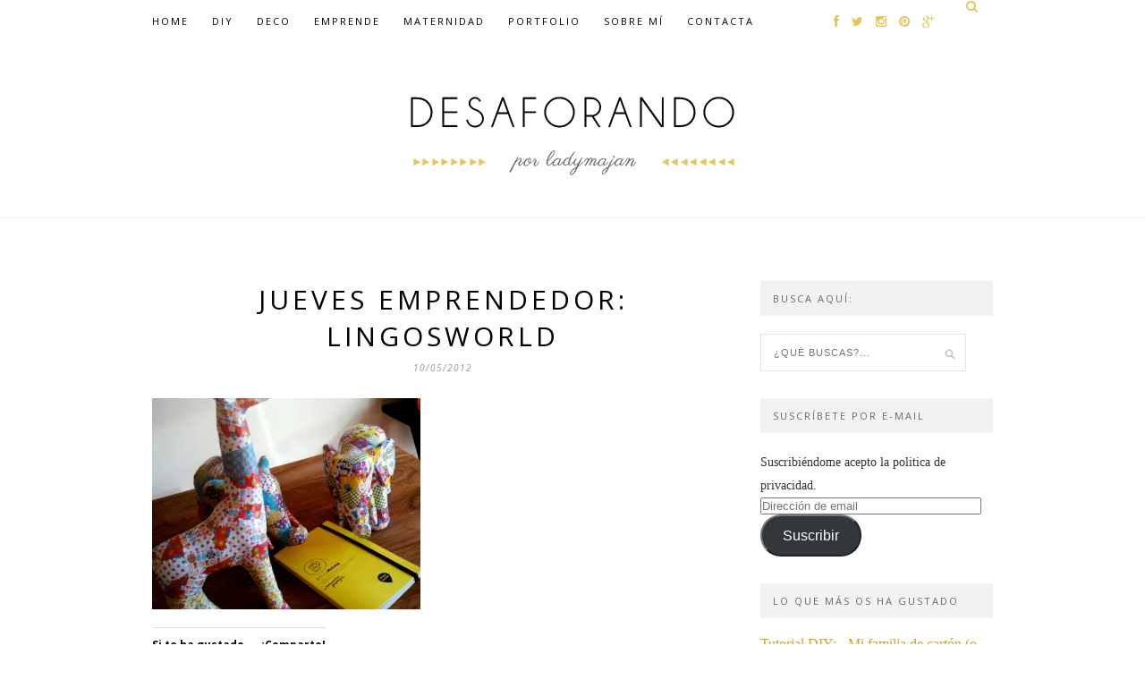

--- FILE ---
content_type: text/html; charset=UTF-8
request_url: https://desaforando.com/2012/05/jueves-emprendedor-lingosworld/jueves-emprendedor-lingosworld-2/
body_size: 16159
content:
<script>
        var _BCaq = _BCaq || [];
        _BCaq.push(['setAccount', 'M-Myl8UtgDvv']);
        _BCaq.push(['crumb']);

        (function () {
            var bca = document.createElement('script');
            bca.type = 'text/javascript';
            bca.async = true;
            bca.src = ('https:' == document.location.protocol ? 'https://' : 'http://') + "static.brandcrumb.com/bc.js";
            var s = document.getElementsByTagName('script')[0];
            s.parentNode.insertBefore(bca, s);
        })();
</script>

<!DOCTYPE html>
<html dir="ltr" lang="es" prefix="og: https://ogp.me/ns# fb: https://ogp.me/ns/fb# website: https://ogp.me/ns/website#">
<head >

	<meta charset="UTF-8">
	<meta http-equiv="X-UA-Compatible" content="IE=edge">
	<meta name="viewport" content="width=device-width, initial-scale=1">

	<title>Jueves emprendedor: Lingosworld | DesaforandoDesaforando</title>

	<link rel="profile" href="https://gmpg.org/xfn/11" />
	
	
	<link rel="alternate" type="application/rss+xml" title="Desaforando RSS Feed" href="https://desaforando.com/feed/" />
	<link rel="alternate" type="application/atom+xml" title="Desaforando Atom Feed" href="https://desaforando.com/feed/atom/" />
	<link rel="pingback" href="https://desaforando.com/xmlrpc.php" />

	

<meta name="wpsso-begin" content="wpsso meta tags and schema markup begin"/>
<!-- generator:1 --><meta name="generator" content="WPSSO Core 17.2.1/S"/>
<link rel="canonical" href="https://desaforando.com/2012/05/jueves-emprendedor-lingosworld/jueves-emprendedor-lingosworld-2/"/>
<link rel="shortlink" href="https://wp.me/a5Hz9Y-Bu"/>
<meta property="fb:app_id" content="966242223397117"/>
<meta property="og:type" content="website"/>
<meta property="og:url" content="https://desaforando.com/2012/05/jueves-emprendedor-lingosworld/jueves-emprendedor-lingosworld-2/"/>
<meta property="og:locale" content="es_ES"/>
<meta property="og:site_name" content="Desaforando"/>
<meta property="og:title" content="Jueves emprendedor: Lingosworld"/>
<meta property="og:description" content="Sin descripci&oacute;n."/>
<meta property="og:updated_time" content="2012-05-10T06:08:44+00:00"/>
<!-- og:image:1 --><meta property="og:image" content="https://i0.wp.com/desaforando.com/wp-content/uploads/2012/05/img_45751.jpg?resize=1200%2C628&ssl=1"/>
<!-- og:image:1 --><meta property="og:image:width" content="1200"/>
<!-- og:image:1 --><meta property="og:image:height" content="628"/>
<meta name="twitter:domain" content="desaforando.com"/>
<meta name="twitter:site" content="@ladymajan"/>
<meta name="twitter:title" content="Jueves emprendedor: Lingosworld"/>
<meta name="twitter:description" content="Sin descripci&oacute;n."/>
<meta name="twitter:creator" content="@ladymajan"/>
<meta name="twitter:card" content="summary_large_image"/>
<meta name="twitter:image" content="https://i0.wp.com/desaforando.com/wp-content/uploads/2012/05/img_45751.jpg?resize=1200%2C628&ssl=1&p=2324"/>
<meta name="description" content="Sin descripci&oacute;n."/>
<meta name="thumbnail" content="https://i0.wp.com/desaforando.com/wp-content/uploads/2012/05/img_45751.jpg?resize=1200%2C628&amp;ssl=1"/>
<meta name="robots" content="follow, index, max-snippet:-1, max-image-preview:large, max-video-preview:-1"/>
<meta name="wpsso-end" content="wpsso meta tags and schema markup end"/>
<meta name="wpsso-cached" content="no cache"/>
<meta name="wpsso-added" content="2026-01-08T08:09:39+00:00 in 0.012819 secs for desaforando.com"/>


		<!-- All in One SEO 4.5.0 - aioseo.com -->
		<meta name="robots" content="max-image-preview:large" />
		<link rel="canonical" href="https://desaforando.com/2012/05/jueves-emprendedor-lingosworld/jueves-emprendedor-lingosworld-2/" />
		<meta name="generator" content="All in One SEO (AIOSEO) 4.5.0" />
		<meta property="og:locale" content="es_ES" />
		<meta property="og:site_name" content="Desaforando | por ladymajan" />
		<meta property="og:type" content="article" />
		<meta property="og:title" content="Jueves emprendedor: Lingosworld | Desaforando" />
		<meta property="og:url" content="https://desaforando.com/2012/05/jueves-emprendedor-lingosworld/jueves-emprendedor-lingosworld-2/" />
		<meta property="article:published_time" content="2012-05-10T06:08:44+00:00" />
		<meta property="article:modified_time" content="2012-05-10T06:08:44+00:00" />
		<meta name="twitter:card" content="summary" />
		<meta name="twitter:title" content="Jueves emprendedor: Lingosworld | Desaforando" />
		<meta name="google" content="nositelinkssearchbox" />
		<!-- All in One SEO -->

<link rel='dns-prefetch' href='//secure.gravatar.com' />
<link rel='dns-prefetch' href='//platform-api.sharethis.com' />
<link rel='dns-prefetch' href='//stats.wp.com' />
<link rel='dns-prefetch' href='//netdna.bootstrapcdn.com' />
<link rel='dns-prefetch' href='//fonts.googleapis.com' />
<link rel='dns-prefetch' href='//m9m6e2w5.stackpathcdn.com' />
<link rel='dns-prefetch' href='//cdn.shareaholic.net' />
<link rel='dns-prefetch' href='//www.shareaholic.net' />
<link rel='dns-prefetch' href='//analytics.shareaholic.com' />
<link rel='dns-prefetch' href='//recs.shareaholic.com' />
<link rel='dns-prefetch' href='//partner.shareaholic.com' />
<link rel='dns-prefetch' href='//v0.wordpress.com' />
<link rel='dns-prefetch' href='//widgets.wp.com' />
<link rel='dns-prefetch' href='//s0.wp.com' />
<link rel='dns-prefetch' href='//0.gravatar.com' />
<link rel='dns-prefetch' href='//1.gravatar.com' />
<link rel='dns-prefetch' href='//2.gravatar.com' />
<link rel='dns-prefetch' href='//jetpack.wordpress.com' />
<link rel='dns-prefetch' href='//public-api.wordpress.com' />
<link rel='dns-prefetch' href='//i0.wp.com' />
<link rel="alternate" type="application/rss+xml" title="Desaforando &raquo; Feed" href="https://desaforando.com/feed/" />
<link rel="alternate" type="application/rss+xml" title="Desaforando &raquo; Feed de los comentarios" href="https://desaforando.com/comments/feed/" />
<link rel="alternate" type="application/rss+xml" title="Desaforando &raquo; Comentario Jueves emprendedor: Lingosworld del feed" href="https://desaforando.com/2012/05/jueves-emprendedor-lingosworld/jueves-emprendedor-lingosworld-2/feed/" />
<!-- Shareaholic - https://www.shareaholic.com -->
<link rel='preload' href='//cdn.shareaholic.net/assets/pub/shareaholic.js' as='script'/>
<script data-no-minify='1' data-cfasync='false'>
_SHR_SETTINGS = {"endpoints":{"local_recs_url":"https:\/\/desaforando.com\/wp-admin\/admin-ajax.php?action=shareaholic_permalink_related","ajax_url":"https:\/\/desaforando.com\/wp-admin\/admin-ajax.php","share_counts_url":"https:\/\/desaforando.com\/wp-admin\/admin-ajax.php?action=shareaholic_share_counts_api"},"site_id":"ba0e3fdff52e99e767196d128e771773","url_components":{"year":"2012","monthnum":"05","day":"10","hour":"08","minute":"08","second":"44","post_id":"2324","postname":"jueves-emprendedor-lingosworld-2","category":"desaforos"}};
</script>
<script data-no-minify='1' data-cfasync='false' src='//cdn.shareaholic.net/assets/pub/shareaholic.js' data-shr-siteid='ba0e3fdff52e99e767196d128e771773' async ></script>

<!-- Shareaholic Content Tags -->
<meta name='shareaholic:site_name' content='Desaforando' />
<meta name='shareaholic:language' content='es' />
<meta name='shareaholic:url' content='https://desaforando.com/2012/05/jueves-emprendedor-lingosworld/jueves-emprendedor-lingosworld-2/' />
<meta name='shareaholic:keywords' content='tag:elefante, tag:handmade, tag:hecho a mano, tag:inspiración, tag:jirafa, tag:lingos, tag:lingosworld, tag:mammaproof, cat:desaforos, cat:emprende, type:attachment' />
<meta name='shareaholic:article_published_time' content='2012-05-10T08:08:44+01:00' />
<meta name='shareaholic:article_modified_time' content='2012-05-10T08:08:44+01:00' />
<meta name='shareaholic:shareable_page' content='true' />
<meta name='shareaholic:article_visibility' content='private' />
<meta name='shareaholic:article_author_name' content='Israel' />
<meta name='shareaholic:site_id' content='ba0e3fdff52e99e767196d128e771773' />
<meta name='shareaholic:wp_version' content='9.7.9' />

<!-- Shareaholic Content Tags End -->
<script type="text/javascript">
/* <![CDATA[ */
window._wpemojiSettings = {"baseUrl":"https:\/\/s.w.org\/images\/core\/emoji\/14.0.0\/72x72\/","ext":".png","svgUrl":"https:\/\/s.w.org\/images\/core\/emoji\/14.0.0\/svg\/","svgExt":".svg","source":{"concatemoji":"https:\/\/desaforando.com\/wp-includes\/js\/wp-emoji-release.min.js?ver=0613eb8bd67fabad33d7033fcd7224d7"}};
/*! This file is auto-generated */
!function(i,n){var o,s,e;function c(e){try{var t={supportTests:e,timestamp:(new Date).valueOf()};sessionStorage.setItem(o,JSON.stringify(t))}catch(e){}}function p(e,t,n){e.clearRect(0,0,e.canvas.width,e.canvas.height),e.fillText(t,0,0);var t=new Uint32Array(e.getImageData(0,0,e.canvas.width,e.canvas.height).data),r=(e.clearRect(0,0,e.canvas.width,e.canvas.height),e.fillText(n,0,0),new Uint32Array(e.getImageData(0,0,e.canvas.width,e.canvas.height).data));return t.every(function(e,t){return e===r[t]})}function u(e,t,n){switch(t){case"flag":return n(e,"\ud83c\udff3\ufe0f\u200d\u26a7\ufe0f","\ud83c\udff3\ufe0f\u200b\u26a7\ufe0f")?!1:!n(e,"\ud83c\uddfa\ud83c\uddf3","\ud83c\uddfa\u200b\ud83c\uddf3")&&!n(e,"\ud83c\udff4\udb40\udc67\udb40\udc62\udb40\udc65\udb40\udc6e\udb40\udc67\udb40\udc7f","\ud83c\udff4\u200b\udb40\udc67\u200b\udb40\udc62\u200b\udb40\udc65\u200b\udb40\udc6e\u200b\udb40\udc67\u200b\udb40\udc7f");case"emoji":return!n(e,"\ud83e\udef1\ud83c\udffb\u200d\ud83e\udef2\ud83c\udfff","\ud83e\udef1\ud83c\udffb\u200b\ud83e\udef2\ud83c\udfff")}return!1}function f(e,t,n){var r="undefined"!=typeof WorkerGlobalScope&&self instanceof WorkerGlobalScope?new OffscreenCanvas(300,150):i.createElement("canvas"),a=r.getContext("2d",{willReadFrequently:!0}),o=(a.textBaseline="top",a.font="600 32px Arial",{});return e.forEach(function(e){o[e]=t(a,e,n)}),o}function t(e){var t=i.createElement("script");t.src=e,t.defer=!0,i.head.appendChild(t)}"undefined"!=typeof Promise&&(o="wpEmojiSettingsSupports",s=["flag","emoji"],n.supports={everything:!0,everythingExceptFlag:!0},e=new Promise(function(e){i.addEventListener("DOMContentLoaded",e,{once:!0})}),new Promise(function(t){var n=function(){try{var e=JSON.parse(sessionStorage.getItem(o));if("object"==typeof e&&"number"==typeof e.timestamp&&(new Date).valueOf()<e.timestamp+604800&&"object"==typeof e.supportTests)return e.supportTests}catch(e){}return null}();if(!n){if("undefined"!=typeof Worker&&"undefined"!=typeof OffscreenCanvas&&"undefined"!=typeof URL&&URL.createObjectURL&&"undefined"!=typeof Blob)try{var e="postMessage("+f.toString()+"("+[JSON.stringify(s),u.toString(),p.toString()].join(",")+"));",r=new Blob([e],{type:"text/javascript"}),a=new Worker(URL.createObjectURL(r),{name:"wpTestEmojiSupports"});return void(a.onmessage=function(e){c(n=e.data),a.terminate(),t(n)})}catch(e){}c(n=f(s,u,p))}t(n)}).then(function(e){for(var t in e)n.supports[t]=e[t],n.supports.everything=n.supports.everything&&n.supports[t],"flag"!==t&&(n.supports.everythingExceptFlag=n.supports.everythingExceptFlag&&n.supports[t]);n.supports.everythingExceptFlag=n.supports.everythingExceptFlag&&!n.supports.flag,n.DOMReady=!1,n.readyCallback=function(){n.DOMReady=!0}}).then(function(){return e}).then(function(){var e;n.supports.everything||(n.readyCallback(),(e=n.source||{}).concatemoji?t(e.concatemoji):e.wpemoji&&e.twemoji&&(t(e.twemoji),t(e.wpemoji)))}))}((window,document),window._wpemojiSettings);
/* ]]> */
</script>
<link rel='stylesheet' id='twb-open-sans-css' href='https://fonts.googleapis.com/css?family=Open+Sans%3A300%2C400%2C500%2C600%2C700%2C800&#038;display=swap&#038;ver=6.4.7' type='text/css' media='all' />
<link rel='stylesheet' id='twb-global-css' href='https://desaforando.com/wp-content/plugins/wd-instagram-feed/booster/assets/css/global.css?ver=1.0.0' type='text/css' media='all' />
<style id='wp-emoji-styles-inline-css' type='text/css'>

	img.wp-smiley, img.emoji {
		display: inline !important;
		border: none !important;
		box-shadow: none !important;
		height: 1em !important;
		width: 1em !important;
		margin: 0 0.07em !important;
		vertical-align: -0.1em !important;
		background: none !important;
		padding: 0 !important;
	}
</style>
<link rel='stylesheet' id='wp-block-library-css' href='https://desaforando.com/wp-includes/css/dist/block-library/style.min.css?ver=0613eb8bd67fabad33d7033fcd7224d7' type='text/css' media='all' />
<style id='wp-block-library-inline-css' type='text/css'>
.has-text-align-justify{text-align:justify;}
</style>
<link rel='stylesheet' id='mediaelement-css' href='https://desaforando.com/wp-includes/js/mediaelement/mediaelementplayer-legacy.min.css?ver=4.2.17' type='text/css' media='all' />
<link rel='stylesheet' id='wp-mediaelement-css' href='https://desaforando.com/wp-includes/js/mediaelement/wp-mediaelement.min.css?ver=0613eb8bd67fabad33d7033fcd7224d7' type='text/css' media='all' />
<style id='classic-theme-styles-inline-css' type='text/css'>
/*! This file is auto-generated */
.wp-block-button__link{color:#fff;background-color:#32373c;border-radius:9999px;box-shadow:none;text-decoration:none;padding:calc(.667em + 2px) calc(1.333em + 2px);font-size:1.125em}.wp-block-file__button{background:#32373c;color:#fff;text-decoration:none}
</style>
<style id='global-styles-inline-css' type='text/css'>
body{--wp--preset--color--black: #000000;--wp--preset--color--cyan-bluish-gray: #abb8c3;--wp--preset--color--white: #ffffff;--wp--preset--color--pale-pink: #f78da7;--wp--preset--color--vivid-red: #cf2e2e;--wp--preset--color--luminous-vivid-orange: #ff6900;--wp--preset--color--luminous-vivid-amber: #fcb900;--wp--preset--color--light-green-cyan: #7bdcb5;--wp--preset--color--vivid-green-cyan: #00d084;--wp--preset--color--pale-cyan-blue: #8ed1fc;--wp--preset--color--vivid-cyan-blue: #0693e3;--wp--preset--color--vivid-purple: #9b51e0;--wp--preset--gradient--vivid-cyan-blue-to-vivid-purple: linear-gradient(135deg,rgba(6,147,227,1) 0%,rgb(155,81,224) 100%);--wp--preset--gradient--light-green-cyan-to-vivid-green-cyan: linear-gradient(135deg,rgb(122,220,180) 0%,rgb(0,208,130) 100%);--wp--preset--gradient--luminous-vivid-amber-to-luminous-vivid-orange: linear-gradient(135deg,rgba(252,185,0,1) 0%,rgba(255,105,0,1) 100%);--wp--preset--gradient--luminous-vivid-orange-to-vivid-red: linear-gradient(135deg,rgba(255,105,0,1) 0%,rgb(207,46,46) 100%);--wp--preset--gradient--very-light-gray-to-cyan-bluish-gray: linear-gradient(135deg,rgb(238,238,238) 0%,rgb(169,184,195) 100%);--wp--preset--gradient--cool-to-warm-spectrum: linear-gradient(135deg,rgb(74,234,220) 0%,rgb(151,120,209) 20%,rgb(207,42,186) 40%,rgb(238,44,130) 60%,rgb(251,105,98) 80%,rgb(254,248,76) 100%);--wp--preset--gradient--blush-light-purple: linear-gradient(135deg,rgb(255,206,236) 0%,rgb(152,150,240) 100%);--wp--preset--gradient--blush-bordeaux: linear-gradient(135deg,rgb(254,205,165) 0%,rgb(254,45,45) 50%,rgb(107,0,62) 100%);--wp--preset--gradient--luminous-dusk: linear-gradient(135deg,rgb(255,203,112) 0%,rgb(199,81,192) 50%,rgb(65,88,208) 100%);--wp--preset--gradient--pale-ocean: linear-gradient(135deg,rgb(255,245,203) 0%,rgb(182,227,212) 50%,rgb(51,167,181) 100%);--wp--preset--gradient--electric-grass: linear-gradient(135deg,rgb(202,248,128) 0%,rgb(113,206,126) 100%);--wp--preset--gradient--midnight: linear-gradient(135deg,rgb(2,3,129) 0%,rgb(40,116,252) 100%);--wp--preset--font-size--small: 13px;--wp--preset--font-size--medium: 20px;--wp--preset--font-size--large: 36px;--wp--preset--font-size--x-large: 42px;--wp--preset--spacing--20: 0.44rem;--wp--preset--spacing--30: 0.67rem;--wp--preset--spacing--40: 1rem;--wp--preset--spacing--50: 1.5rem;--wp--preset--spacing--60: 2.25rem;--wp--preset--spacing--70: 3.38rem;--wp--preset--spacing--80: 5.06rem;--wp--preset--shadow--natural: 6px 6px 9px rgba(0, 0, 0, 0.2);--wp--preset--shadow--deep: 12px 12px 50px rgba(0, 0, 0, 0.4);--wp--preset--shadow--sharp: 6px 6px 0px rgba(0, 0, 0, 0.2);--wp--preset--shadow--outlined: 6px 6px 0px -3px rgba(255, 255, 255, 1), 6px 6px rgba(0, 0, 0, 1);--wp--preset--shadow--crisp: 6px 6px 0px rgba(0, 0, 0, 1);}:where(.is-layout-flex){gap: 0.5em;}:where(.is-layout-grid){gap: 0.5em;}body .is-layout-flow > .alignleft{float: left;margin-inline-start: 0;margin-inline-end: 2em;}body .is-layout-flow > .alignright{float: right;margin-inline-start: 2em;margin-inline-end: 0;}body .is-layout-flow > .aligncenter{margin-left: auto !important;margin-right: auto !important;}body .is-layout-constrained > .alignleft{float: left;margin-inline-start: 0;margin-inline-end: 2em;}body .is-layout-constrained > .alignright{float: right;margin-inline-start: 2em;margin-inline-end: 0;}body .is-layout-constrained > .aligncenter{margin-left: auto !important;margin-right: auto !important;}body .is-layout-constrained > :where(:not(.alignleft):not(.alignright):not(.alignfull)){max-width: var(--wp--style--global--content-size);margin-left: auto !important;margin-right: auto !important;}body .is-layout-constrained > .alignwide{max-width: var(--wp--style--global--wide-size);}body .is-layout-flex{display: flex;}body .is-layout-flex{flex-wrap: wrap;align-items: center;}body .is-layout-flex > *{margin: 0;}body .is-layout-grid{display: grid;}body .is-layout-grid > *{margin: 0;}:where(.wp-block-columns.is-layout-flex){gap: 2em;}:where(.wp-block-columns.is-layout-grid){gap: 2em;}:where(.wp-block-post-template.is-layout-flex){gap: 1.25em;}:where(.wp-block-post-template.is-layout-grid){gap: 1.25em;}.has-black-color{color: var(--wp--preset--color--black) !important;}.has-cyan-bluish-gray-color{color: var(--wp--preset--color--cyan-bluish-gray) !important;}.has-white-color{color: var(--wp--preset--color--white) !important;}.has-pale-pink-color{color: var(--wp--preset--color--pale-pink) !important;}.has-vivid-red-color{color: var(--wp--preset--color--vivid-red) !important;}.has-luminous-vivid-orange-color{color: var(--wp--preset--color--luminous-vivid-orange) !important;}.has-luminous-vivid-amber-color{color: var(--wp--preset--color--luminous-vivid-amber) !important;}.has-light-green-cyan-color{color: var(--wp--preset--color--light-green-cyan) !important;}.has-vivid-green-cyan-color{color: var(--wp--preset--color--vivid-green-cyan) !important;}.has-pale-cyan-blue-color{color: var(--wp--preset--color--pale-cyan-blue) !important;}.has-vivid-cyan-blue-color{color: var(--wp--preset--color--vivid-cyan-blue) !important;}.has-vivid-purple-color{color: var(--wp--preset--color--vivid-purple) !important;}.has-black-background-color{background-color: var(--wp--preset--color--black) !important;}.has-cyan-bluish-gray-background-color{background-color: var(--wp--preset--color--cyan-bluish-gray) !important;}.has-white-background-color{background-color: var(--wp--preset--color--white) !important;}.has-pale-pink-background-color{background-color: var(--wp--preset--color--pale-pink) !important;}.has-vivid-red-background-color{background-color: var(--wp--preset--color--vivid-red) !important;}.has-luminous-vivid-orange-background-color{background-color: var(--wp--preset--color--luminous-vivid-orange) !important;}.has-luminous-vivid-amber-background-color{background-color: var(--wp--preset--color--luminous-vivid-amber) !important;}.has-light-green-cyan-background-color{background-color: var(--wp--preset--color--light-green-cyan) !important;}.has-vivid-green-cyan-background-color{background-color: var(--wp--preset--color--vivid-green-cyan) !important;}.has-pale-cyan-blue-background-color{background-color: var(--wp--preset--color--pale-cyan-blue) !important;}.has-vivid-cyan-blue-background-color{background-color: var(--wp--preset--color--vivid-cyan-blue) !important;}.has-vivid-purple-background-color{background-color: var(--wp--preset--color--vivid-purple) !important;}.has-black-border-color{border-color: var(--wp--preset--color--black) !important;}.has-cyan-bluish-gray-border-color{border-color: var(--wp--preset--color--cyan-bluish-gray) !important;}.has-white-border-color{border-color: var(--wp--preset--color--white) !important;}.has-pale-pink-border-color{border-color: var(--wp--preset--color--pale-pink) !important;}.has-vivid-red-border-color{border-color: var(--wp--preset--color--vivid-red) !important;}.has-luminous-vivid-orange-border-color{border-color: var(--wp--preset--color--luminous-vivid-orange) !important;}.has-luminous-vivid-amber-border-color{border-color: var(--wp--preset--color--luminous-vivid-amber) !important;}.has-light-green-cyan-border-color{border-color: var(--wp--preset--color--light-green-cyan) !important;}.has-vivid-green-cyan-border-color{border-color: var(--wp--preset--color--vivid-green-cyan) !important;}.has-pale-cyan-blue-border-color{border-color: var(--wp--preset--color--pale-cyan-blue) !important;}.has-vivid-cyan-blue-border-color{border-color: var(--wp--preset--color--vivid-cyan-blue) !important;}.has-vivid-purple-border-color{border-color: var(--wp--preset--color--vivid-purple) !important;}.has-vivid-cyan-blue-to-vivid-purple-gradient-background{background: var(--wp--preset--gradient--vivid-cyan-blue-to-vivid-purple) !important;}.has-light-green-cyan-to-vivid-green-cyan-gradient-background{background: var(--wp--preset--gradient--light-green-cyan-to-vivid-green-cyan) !important;}.has-luminous-vivid-amber-to-luminous-vivid-orange-gradient-background{background: var(--wp--preset--gradient--luminous-vivid-amber-to-luminous-vivid-orange) !important;}.has-luminous-vivid-orange-to-vivid-red-gradient-background{background: var(--wp--preset--gradient--luminous-vivid-orange-to-vivid-red) !important;}.has-very-light-gray-to-cyan-bluish-gray-gradient-background{background: var(--wp--preset--gradient--very-light-gray-to-cyan-bluish-gray) !important;}.has-cool-to-warm-spectrum-gradient-background{background: var(--wp--preset--gradient--cool-to-warm-spectrum) !important;}.has-blush-light-purple-gradient-background{background: var(--wp--preset--gradient--blush-light-purple) !important;}.has-blush-bordeaux-gradient-background{background: var(--wp--preset--gradient--blush-bordeaux) !important;}.has-luminous-dusk-gradient-background{background: var(--wp--preset--gradient--luminous-dusk) !important;}.has-pale-ocean-gradient-background{background: var(--wp--preset--gradient--pale-ocean) !important;}.has-electric-grass-gradient-background{background: var(--wp--preset--gradient--electric-grass) !important;}.has-midnight-gradient-background{background: var(--wp--preset--gradient--midnight) !important;}.has-small-font-size{font-size: var(--wp--preset--font-size--small) !important;}.has-medium-font-size{font-size: var(--wp--preset--font-size--medium) !important;}.has-large-font-size{font-size: var(--wp--preset--font-size--large) !important;}.has-x-large-font-size{font-size: var(--wp--preset--font-size--x-large) !important;}
.wp-block-navigation a:where(:not(.wp-element-button)){color: inherit;}
:where(.wp-block-post-template.is-layout-flex){gap: 1.25em;}:where(.wp-block-post-template.is-layout-grid){gap: 1.25em;}
:where(.wp-block-columns.is-layout-flex){gap: 2em;}:where(.wp-block-columns.is-layout-grid){gap: 2em;}
.wp-block-pullquote{font-size: 1.5em;line-height: 1.6;}
</style>
<link rel='stylesheet' id='contact-form-7-css' href='https://desaforando.com/wp-content/plugins/contact-form-7/includes/css/styles.css?ver=5.8.3' type='text/css' media='all' />
<link rel='stylesheet' id='mc4wp-form-basic-css' href='https://desaforando.com/wp-content/plugins/mailchimp-for-wp/assets/css/form-basic.css?ver=4.9.10' type='text/css' media='all' />
<link rel='stylesheet' id='sp_style-css' href='https://desaforando.com/wp-content/themes/hemlock/style.css?ver=0613eb8bd67fabad33d7033fcd7224d7' type='text/css' media='all' />
<link rel='stylesheet' id='sp_responsive-css' href='https://desaforando.com/wp-content/themes/hemlock/css/responsive.css?ver=0613eb8bd67fabad33d7033fcd7224d7' type='text/css' media='all' />
<link rel='stylesheet' id='bxslider-css-css' href='https://desaforando.com/wp-content/themes/hemlock/css/jquery.bxslider.css?ver=0613eb8bd67fabad33d7033fcd7224d7' type='text/css' media='all' />
<link rel='stylesheet' id='slicknav-css-css' href='https://desaforando.com/wp-content/themes/hemlock/css/slicknav.css?ver=0613eb8bd67fabad33d7033fcd7224d7' type='text/css' media='all' />
<link rel='stylesheet' id='owl-css-css' href='https://desaforando.com/wp-content/themes/hemlock/css/owl.carousel.css?ver=0613eb8bd67fabad33d7033fcd7224d7' type='text/css' media='all' />
<link rel='stylesheet' id='owl-theme-css-css' href='https://desaforando.com/wp-content/themes/hemlock/css/owl.theme.css?ver=0613eb8bd67fabad33d7033fcd7224d7' type='text/css' media='all' />
<link rel='stylesheet' id='font-awesome-css' href='//netdna.bootstrapcdn.com/font-awesome/4.0.1/css/font-awesome.css?ver=0613eb8bd67fabad33d7033fcd7224d7' type='text/css' media='all' />
<link rel='stylesheet' id='default_headings_font-css' href='https://fonts.googleapis.com/css?family=Open+Sans%3A300italic%2C400italic%2C700italic%2C400%2C700%2C300&#038;subset=latin%2Ccyrillic-ext&#038;ver=6.4.7' type='text/css' media='all' />
<link rel='stylesheet' id='default_body_font-css' href='https://fonts.googleapis.com/css?family=Crimson+Text%3A400%2C700%2C400italic%2C700italic&#038;ver=6.4.7' type='text/css' media='all' />
<link rel='stylesheet' id='newsletter-css' href='https://desaforando.com/wp-content/plugins/newsletter/style.css?ver=8.0.4' type='text/css' media='all' />
<link rel='stylesheet' id='social-logos-css' href='https://desaforando.com/wp-content/plugins/jetpack/_inc/social-logos/social-logos.min.css?ver=12.8.2' type='text/css' media='all' />
<link rel='stylesheet' id='jetpack_css-css' href='https://desaforando.com/wp-content/plugins/jetpack/css/jetpack.css?ver=12.8.2' type='text/css' media='all' />
<script type="text/javascript" src="https://desaforando.com/wp-includes/js/jquery/jquery.min.js?ver=3.7.1" id="jquery-core-js"></script>
<script type="text/javascript" src="https://desaforando.com/wp-includes/js/jquery/jquery-migrate.min.js?ver=3.4.1" id="jquery-migrate-js"></script>
<script type="text/javascript" src="https://desaforando.com/wp-content/plugins/wd-instagram-feed/booster/assets/js/circle-progress.js?ver=1.2.2" id="twb-circle-js"></script>
<script type="text/javascript" id="twb-global-js-extra">
/* <![CDATA[ */
var twb = {"nonce":"272c34733e","ajax_url":"https:\/\/desaforando.com\/wp-admin\/admin-ajax.php","plugin_url":"https:\/\/desaforando.com\/wp-content\/plugins\/wd-instagram-feed\/booster","href":"https:\/\/desaforando.com\/wp-admin\/admin.php?page=twb_instagram-feed"};
var twb = {"nonce":"272c34733e","ajax_url":"https:\/\/desaforando.com\/wp-admin\/admin-ajax.php","plugin_url":"https:\/\/desaforando.com\/wp-content\/plugins\/wd-instagram-feed\/booster","href":"https:\/\/desaforando.com\/wp-admin\/admin.php?page=twb_instagram-feed"};
/* ]]> */
</script>
<script type="text/javascript" src="https://desaforando.com/wp-content/plugins/wd-instagram-feed/booster/assets/js/global.js?ver=1.0.0" id="twb-global-js"></script>
<script type="text/javascript" id="wp-statistics-tracker-js-extra">
/* <![CDATA[ */
var WP_Statistics_Tracker_Object = {"hitRequestUrl":"https:\/\/desaforando.com\/wp-json\/wp-statistics\/v2\/hit?wp_statistics_hit_rest=yes&track_all=1&current_page_type=post_type_attachment&current_page_id=2324&search_query&page_uri=LzIwMTIvMDUvanVldmVzLWVtcHJlbmRlZG9yLWxpbmdvc3dvcmxkL2p1ZXZlcy1lbXByZW5kZWRvci1saW5nb3N3b3JsZC0yLw=","keepOnlineRequestUrl":"https:\/\/desaforando.com\/wp-json\/wp-statistics\/v2\/online?wp_statistics_hit_rest=yes&track_all=1&current_page_type=post_type_attachment&current_page_id=2324&search_query&page_uri=LzIwMTIvMDUvanVldmVzLWVtcHJlbmRlZG9yLWxpbmdvc3dvcmxkL2p1ZXZlcy1lbXByZW5kZWRvci1saW5nb3N3b3JsZC0yLw=","option":{"dntEnabled":false,"cacheCompatibility":false}};
/* ]]> */
</script>
<script type="text/javascript" src="https://desaforando.com/wp-content/plugins/wp-statistics/assets/js/tracker.js?ver=0613eb8bd67fabad33d7033fcd7224d7" id="wp-statistics-tracker-js"></script>
<script type="text/javascript" src="//platform-api.sharethis.com/js/sharethis.js#source=googleanalytics-wordpress#product=ga&amp;property=5f7f217ba26cec00126137e7" id="googleanalytics-platform-sharethis-js"></script>
<link rel="https://api.w.org/" href="https://desaforando.com/wp-json/" /><link rel="alternate" type="application/json" href="https://desaforando.com/wp-json/wp/v2/media/2324" /><link rel="EditURI" type="application/rsd+xml" title="RSD" href="https://desaforando.com/xmlrpc.php?rsd" />
<link rel="alternate" type="application/json+oembed" href="https://desaforando.com/wp-json/oembed/1.0/embed?url=https%3A%2F%2Fdesaforando.com%2F2012%2F05%2Fjueves-emprendedor-lingosworld%2Fjueves-emprendedor-lingosworld-2%2F" />
<link rel="alternate" type="text/xml+oembed" href="https://desaforando.com/wp-json/oembed/1.0/embed?url=https%3A%2F%2Fdesaforando.com%2F2012%2F05%2Fjueves-emprendedor-lingosworld%2Fjueves-emprendedor-lingosworld-2%2F&#038;format=xml" />


<script async src="https://securepubads.g.doubleclick.net/tag/js/gpt.js"></script>
<script>
  window.googletag = window.googletag || {cmd: []};
  googletag.cmd.push(function() {
    googletag.defineSlot('/93719018/B02428_300x250', [300, 250], 'div-gpt-ad-1604061051551-0').addService(googletag.pubads());
    googletag.defineSlot('/93719018/B02428_300x600', [300, 600], 'div-gpt-ad-1604061078333-0').addService(googletag.pubads());
    googletag.pubads().enableSingleRequest();
    googletag.enableServices();
  });
</script>	<style>img#wpstats{display:none}</style>
		<!-- Analytics by WP Statistics v14.2 - https://wp-statistics.com/ -->
    <style type="text/css">
	
		#logo { padding:px 0; }
		
		#navigation, .slicknav_menu { background:#ffffff; }
		.menu li a, .slicknav_nav a { color:#000000; }
		.menu li a:hover {  color:#000000; }
		.slicknav_nav a:hover { color:#000000; background:none; }
		
		.menu .sub-menu, .menu .children { background: ; }
		ul.menu ul a, .menu ul ul a { border-top: 1px solid ; color:; }
		ul.menu ul a:hover, .menu ul ul a:hover { color: #000000; background:; }
		
		#top-social a i { color:; }
		#top-social a:hover i { color: }
		
		#top-search a { background:#ffffff }
		#top-search a { color:#e6c55d }
		#top-search a:hover { background:#dddddd; }
		#top-search a:hover { color:#000000; }
		
		.widget-title { background:#f2f2f2; color:; }
		#sidebar .widget-title { background:; color:; }
		
		#footer-social  { background:#ffffff; }
		
		#footer-logo { background:; }
		#footer-logo p { color:#e6c55d; }
		
		#footer-copyright { background:#f2f2f2; }
		#footer-copyright p { color:; }
		
		a, #footer-logo p i { color:; }
		.post-entry blockquote p { border-left:3px solid ; }
		
		.post-header h1 a, .post-header h2 a, .post-header h1 { color: }
		
		.share-box { background:; border-color:; }
		.share-box i { color:; }
		.share-box:hover { background:; border-color:; }
		.share-box:hover > i { color:; }
		
				
				
    </style>
    <style>.mc4wp-checkbox-wp-comment-form{clear:both;width:auto;display:block;position:static}.mc4wp-checkbox-wp-comment-form input{float:none;vertical-align:middle;-webkit-appearance:checkbox;width:auto;max-width:21px;margin:0 6px 0 0;padding:0;position:static;display:inline-block!important}.mc4wp-checkbox-wp-comment-form label{float:none;cursor:pointer;width:auto;margin:0 0 16px;display:block;position:static}</style><style>.mc4wp-checkbox-wp-registration-form{clear:both;width:auto;display:block;position:static}.mc4wp-checkbox-wp-registration-form input{float:none;vertical-align:middle;-webkit-appearance:checkbox;width:auto;max-width:21px;margin:0 6px 0 0;padding:0;position:static;display:inline-block!important}.mc4wp-checkbox-wp-registration-form label{float:none;cursor:pointer;width:auto;margin:0 0 16px;display:block;position:static}</style>	
</head>

<body data-rsssl=1 class="attachment attachment-template-default single single-attachment postid-2324 attachmentid-2324 attachment-jpeg">


	
	<nav id="navigation">
	
		<div class="container">
			
			<div id="navigation-wrapper">
			<ul id="menu-desaforando" class="menu"><li id="menu-item-5355" class="menu-item menu-item-type-custom menu-item-object-custom menu-item-5355"><a href="https://www.desaforando.com">Home</a></li>
<li id="menu-item-5144" class="menu-item menu-item-type-custom menu-item-object-custom menu-item-5144"><a href="https://desaforando.com/?cat=14">DIY</a></li>
<li id="menu-item-5157" class="menu-item menu-item-type-custom menu-item-object-custom menu-item-5157"><a href="https://desaforando.com/?cat=8">Deco</a></li>
<li id="menu-item-5141" class="menu-item menu-item-type-custom menu-item-object-custom menu-item-5141"><a href="https://desaforando.com/?cat=15">EMPRENDE</a></li>
<li id="menu-item-5143" class="menu-item menu-item-type-custom menu-item-object-custom menu-item-5143"><a href="https://desaforando.com/?cat=25">maternidad</a></li>
<li id="menu-item-5160" class="menu-item menu-item-type-custom menu-item-object-custom menu-item-5160"><a href="https://desaforando.com/?cat=13">PORTFOLIO</a></li>
<li id="menu-item-5367" class="menu-item menu-item-type-post_type menu-item-object-page menu-item-5367"><a href="https://desaforando.com/sobre-diana/">Sobre mí</a></li>
<li id="menu-item-5356" class="menu-item menu-item-type-custom menu-item-object-custom menu-item-5356"><a href="mailto:desaforando@gmail.com">Contacta</a></li>
</ul>			</div>
				
			<div class="menu-mobile"></div>
			
						<div id="top-search">
					<a href="#"><i class="fa fa-search"></i></a>
			</div>
			<div class="show-search">
				<form role="search" method="get" id="searchform" action="https://desaforando.com/">
    <div>
		<input type="text" placeholder="¿QUÉ BUSCAS?..." name="s" id="s" />
	 </div>
</form>			</div>
						
						<div id="top-social">
				
				<a href="http://facebook.com/Desaforando" target="_blank"><i class="fa fa-facebook"></i></a>				<a href="http://twitter.com/ladymajan" target="_blank"><i class="fa fa-twitter"></i></a>				<a href="http://instagram.com/ladymajan" target="_blank"><i class="fa fa-instagram"></i></a>				<a href="http://pinterest.com/ladymajan" target="_blank"><i class="fa fa-pinterest"></i></a>								<a href="http://plus.google.com/u/5/102505314466204638010/posts" target="_blank"><i class="fa fa-google-plus"></i></a>																
			</div>
						
		</div>
		
	</nav>
	
	<header id="header">
		
		<div class="container">
			
			<div id="logo">
				
									
											<h2><a href="https://desaforando.com"><img src="https://desaforando.com/wp-content/uploads/2015/01/logodsfdef1.png" alt="Desaforando" /></a></h2>
										
								
			</div>
			
		</div>
	
	</header>	
	<div class="container sp_sidebar">
	
	<div id="main">
	
								
		<article id="post-2324" class="post-2324 attachment type-attachment status-inherit hentry">
		
	<div class="post-header">
		
					<span class="cat"></span>
				
					<h1>Jueves emprendedor: Lingosworld</h1>
				
					<span class="date">10/05/2012</span>
				
	</div>
	
			
				
		
	<div class="post-entry">
	
		<p class="attachment"><a href='https://i0.wp.com/desaforando.com/wp-content/uploads/2012/05/img_45751.jpg?ssl=1'><img fetchpriority="high" decoding="async" width="300" height="236" src="https://i0.wp.com/desaforando.com/wp-content/uploads/2012/05/img_45751.jpg?fit=300%2C236&amp;ssl=1" class="attachment-medium size-medium" alt="" srcset="https://i0.wp.com/desaforando.com/wp-content/uploads/2012/05/img_45751.jpg?w=1600&amp;ssl=1 1600w, https://i0.wp.com/desaforando.com/wp-content/uploads/2012/05/img_45751.jpg?resize=300%2C236&amp;ssl=1 300w, https://i0.wp.com/desaforando.com/wp-content/uploads/2012/05/img_45751.jpg?resize=1024%2C804&amp;ssl=1 1024w, https://i0.wp.com/desaforando.com/wp-content/uploads/2012/05/img_45751.jpg?resize=940%2C738&amp;ssl=1 940w, https://i0.wp.com/desaforando.com/wp-content/uploads/2012/05/img_45751.jpg?resize=401%2C315&amp;ssl=1 401w, https://i0.wp.com/desaforando.com/wp-content/uploads/2012/05/img_45751.jpg?resize=1200%2C942&amp;ssl=1 1200w" sizes="(max-width: 300px) 100vw, 300px" data-wp-pid="2324" /></a></p>
<div class="sharedaddy sd-sharing-enabled"><div class="robots-nocontent sd-block sd-social sd-social-icon-text sd-sharing"><h3 class="sd-title">Si te ha gustado.... ¡Comparte!</h3><div class="sd-content"><ul><li class="share-facebook"><a rel="nofollow noopener noreferrer" data-shared="sharing-facebook-2324" class="share-facebook sd-button share-icon" href="https://desaforando.com/2012/05/jueves-emprendedor-lingosworld/jueves-emprendedor-lingosworld-2/?share=facebook" target="_blank" title="Haz clic para compartir en Facebook" ><span>Facebook</span></a></li><li class="share-twitter"><a rel="nofollow noopener noreferrer" data-shared="sharing-twitter-2324" class="share-twitter sd-button share-icon" href="https://desaforando.com/2012/05/jueves-emprendedor-lingosworld/jueves-emprendedor-lingosworld-2/?share=twitter" target="_blank" title="Haz clic para compartir en Twitter" ><span>Twitter</span></a></li><li class="share-pinterest"><a rel="nofollow noopener noreferrer" data-shared="sharing-pinterest-2324" class="share-pinterest sd-button share-icon" href="https://desaforando.com/2012/05/jueves-emprendedor-lingosworld/jueves-emprendedor-lingosworld-2/?share=pinterest" target="_blank" title="Haz clic para compartir en Pinterest" ><span>Pinterest</span></a></li><li class="share-jetpack-whatsapp"><a rel="nofollow noopener noreferrer" data-shared="" class="share-jetpack-whatsapp sd-button share-icon" href="https://desaforando.com/2012/05/jueves-emprendedor-lingosworld/jueves-emprendedor-lingosworld-2/?share=jetpack-whatsapp" target="_blank" title="Haz clic para compartir en WhatsApp" ><span>WhatsApp</span></a></li><li class="share-email"><a rel="nofollow noopener noreferrer" data-shared="" class="share-email sd-button share-icon" href="mailto:?subject=%5BEntrada%20compartida%5D%20Jueves%20emprendedor%3A%20Lingosworld&body=https%3A%2F%2Fdesaforando.com%2F2012%2F05%2Fjueves-emprendedor-lingosworld%2Fjueves-emprendedor-lingosworld-2%2F&share=email" target="_blank" title="Haz clic para enviar un enlace por correo electrónico a un amigo" data-email-share-error-title="¿Tienes un correo electrónico configurado?" data-email-share-error-text="Si tienes problemas al compartir por correo electrónico, es posible que sea porque no tengas un correo electrónico configurado en tu navegador. Puede que tengas que crear un nuevo correo electrónico tú mismo." data-email-share-nonce="3d628edb7f" data-email-share-track-url="https://desaforando.com/2012/05/jueves-emprendedor-lingosworld/jueves-emprendedor-lingosworld-2/?share=email"><span>Correo electrónico</span></a></li><li class="share-end"></li></ul></div></div></div><div class='sharedaddy sd-block sd-like jetpack-likes-widget-wrapper jetpack-likes-widget-unloaded' id='like-post-wrapper-84264942-2324-695f66437a179' data-src='https://widgets.wp.com/likes/#blog_id=84264942&amp;post_id=2324&amp;origin=desaforando.com&amp;obj_id=84264942-2324-695f66437a179' data-name='like-post-frame-84264942-2324-695f66437a179' data-title='Me gusta o Compartir'><h3 class="sd-title">Me gusta esto:</h3><div class='likes-widget-placeholder post-likes-widget-placeholder' style='height: 55px;'><span class='button'><span>Me gusta</span></span> <span class="loading">Cargando...</span></div><span class='sd-text-color'></span><a class='sd-link-color'></a></div><div style='display:none;' class='shareaholic-canvas' data-app='share_buttons' data-title='Jueves emprendedor: Lingosworld' data-link='https://desaforando.com/2012/05/jueves-emprendedor-lingosworld/jueves-emprendedor-lingosworld-2/' data-app-id-name='post_below_content'></div><div style='display:none;' class='shareaholic-canvas' data-app='recommendations' data-title='Jueves emprendedor: Lingosworld' data-link='https://desaforando.com/2012/05/jueves-emprendedor-lingosworld/jueves-emprendedor-lingosworld-2/' data-app-id-name='post_below_content'></div>				
							<div class="post-tags">
							</div>
						
	</div>
	
		<div class="post-share">
		
		<a target="_blank" href="https://www.facebook.com/sharer/sharer.php?u=https://desaforando.com/2012/05/jueves-emprendedor-lingosworld/jueves-emprendedor-lingosworld-2/"><span class="share-box"><i class="fa fa-facebook"></i></span></a>
		<a target="_blank" href="https://twitter.com/home?status=Check%20out%20this%20article:%20Jueves emprendedor: Lingosworld%20-%20https://desaforando.com/2012/05/jueves-emprendedor-lingosworld/jueves-emprendedor-lingosworld-2/"><span class="share-box"><i class="fa fa-twitter"></i></span></a>
				<a target="_blank" href="https://pinterest.com/pin/create/button/?url=https://desaforando.com/2012/05/jueves-emprendedor-lingosworld/jueves-emprendedor-lingosworld-2/&media=https://desaforando.com/wp-content/uploads/2012/05/img_45751.jpg&description=Jueves emprendedor: Lingosworld"><span class="share-box"><i class="fa fa-pinterest"></i></span></a>
		<a target="_blank" href="https://plus.google.com/share?url=https://desaforando.com/2012/05/jueves-emprendedor-lingosworld/jueves-emprendedor-lingosworld-2/"><span class="share-box"><i class="fa fa-google-plus"></i></span></a>
		<a href="https://desaforando.com/2012/05/jueves-emprendedor-lingosworld/jueves-emprendedor-lingosworld-2/#respond"><span class="share-box"><i class="fa fa-comment-o"></i></span></a>		
	</div>
		
				<div class="post-author">
		
	<div class="author-img">
		<img alt='' src='https://secure.gravatar.com/avatar/8684501f947fe6032e82d013227dc37f?s=100&#038;d=identicon&#038;r=g' srcset='https://secure.gravatar.com/avatar/8684501f947fe6032e82d013227dc37f?s=200&#038;d=identicon&#038;r=g 2x' class='avatar avatar-100 photo' height='100' width='100' decoding='async' data-pin-nopin="nopin"/>	</div>
	
	<div class="author-content">
		<h5><a href="https://desaforando.com/author/israel-gutierrez/" title="Entradas de Israel" rel="author">Israel</a></h5>
		<p></p>
		<a target="_blank" class="author-social" href="http://facebook.com/Desaforando"><i class="fa fa-facebook"></i></a>		<a target="_blank" class="author-social" href="http://twitter.com/@ladymajan"><i class="fa fa-twitter"></i></a>		<a target="_blank" class="author-social" href="http://instagram.com/@ladymajan"><i class="fa fa-instagram"></i></a>				<a target="_blank" class="author-social" href="http://pinterest.com/@ladymajan"><i class="fa fa-pinterest"></i></a>			</div>
	
</div>			
							
	<div class="post-comments" id="comments">
	
	<div class="post-box"><h4 class="post-box-title">No hay comentarios</h4></div><div class='comentarios'></div><div id='comments_pagination'></div>
		<div id="respond" class="comment-respond">
			<h3 id="reply-title" class="comment-reply-title">Deja un comentario<small><a rel="nofollow" id="cancel-comment-reply-link" href="/2012/05/jueves-emprendedor-lingosworld/jueves-emprendedor-lingosworld-2/#respond" style="display:none;">Cancelar respuesta</a></small></h3>			<form id="commentform" class="comment-form">
				<iframe
					title="Formulario de comentarios"
					src="https://jetpack.wordpress.com/jetpack-comment/?blogid=84264942&#038;postid=2324&#038;comment_registration=0&#038;require_name_email=1&#038;stc_enabled=1&#038;stb_enabled=1&#038;show_avatars=1&#038;avatar_default=identicon&#038;greeting=Deja+un+comentario&#038;jetpack_comments_nonce=16a10b0e70&#038;greeting_reply=Responder+a+%25s&#038;color_scheme=light&#038;lang=es_ES&#038;jetpack_version=12.8.2&#038;show_cookie_consent=10&#038;has_cookie_consent=0&#038;token_key=%3Bnormal%3B&#038;sig=8ececfbb01e8a5debd04938674157b926aa8fa5e#parent=https%3A%2F%2Fdesaforando.com%2F2012%2F05%2Fjueves-emprendedor-lingosworld%2Fjueves-emprendedor-lingosworld-2%2F"
											name="jetpack_remote_comment"
						style="width:100%; height: 430px; border:0;"
										class="jetpack_remote_comment"
					id="jetpack_remote_comment"
					sandbox="allow-same-origin allow-top-navigation allow-scripts allow-forms allow-popups"
				>
									</iframe>
									<!--[if !IE]><!-->
					<script>
						document.addEventListener('DOMContentLoaded', function () {
							var commentForms = document.getElementsByClassName('jetpack_remote_comment');
							for (var i = 0; i < commentForms.length; i++) {
								commentForms[i].allowTransparency = false;
								commentForms[i].scrolling = 'no';
							}
						});
					</script>
					<!--<![endif]-->
							</form>
		</div>

		
		<input type="hidden" name="comment_parent" id="comment_parent" value="" />

		<p class="akismet_comment_form_privacy_notice">Este sitio usa Akismet para reducir el spam. <a href="https://akismet.com/privacy/" target="_blank" rel="nofollow noopener">Aprende cómo se procesan los datos de tus comentarios</a>.</p>

</div> <!-- end comments div -->
	
				<div class="post-pagination">
		
		
		
			
</div>			
</article>							
		
	</div>
	
	<aside id="sidebar">
		
		<div id="search-2" class="widget widget_search"><h4 class="widget-title">Busca aquí:</h4><form role="search" method="get" id="searchform" action="https://desaforando.com/">
    <div>
		<input type="text" placeholder="¿QUÉ BUSCAS?..." name="s" id="s" />
	 </div>
</form></div><div id="text-3" class="widget widget_text">			<div class="textwidget"><!-- Insignia [async] -->
<script type="text/javascript">if (!window.AdButler){(function(){var s = document.createElement("script"); s.async = true; s.type = "text/javascript";s.src = 'http://ads.handbox.es/app.js';var n = document.getElementsByTagName("script")[0]; n.parentNode.insertBefore(s, n);}());}</script>
<script type="text/javascript">
var AdButler = AdButler || {}; AdButler.ads = AdButler.ads || [];
var abkw = window.abkw || '';
var plc207960 = window.plc207960 || 0;
document.write('<'+'div id="placement_207960_'+plc207960+'"></'+'div>');
AdButler.ads.push({handler: function(opt){ AdButler.register(168037, 207960, [250,250], 'placement_207960_'+opt.place, opt); }, opt: { place: plc207960++, keywords: abkw, domain: 'ads.handbox.es', click:'CLICK_MACRO_PLACEHOLDER' }});
</script></div>
		</div><div id="blog_subscription-2" class="widget widget_blog_subscription jetpack_subscription_widget"><h4 class="widget-title">SUSCRÍBETE POR E-MAIL</h4>
			<div class="wp-block-jetpack-subscriptions__container">
			<form action="#" method="post" accept-charset="utf-8" id="subscribe-blog-blog_subscription-2"
				data-blog="84264942"
				data-post_access_level="everybody" >
									<div id="subscribe-text"><p>Suscribiéndome acepto la politica de privacidad.</p>
</div>
										<p id="subscribe-email">
						<label id="jetpack-subscribe-label"
							class="screen-reader-text"
							for="subscribe-field-blog_subscription-2">
							Dirección de email						</label>
						<input type="email" name="email" required="required"
																					value=""
							id="subscribe-field-blog_subscription-2"
							placeholder="Dirección de email"
						/>
					</p>

					<p id="subscribe-submit"
											>
						<input type="hidden" name="action" value="subscribe"/>
						<input type="hidden" name="source" value="https://desaforando.com/2012/05/jueves-emprendedor-lingosworld/jueves-emprendedor-lingosworld-2/"/>
						<input type="hidden" name="sub-type" value="widget"/>
						<input type="hidden" name="redirect_fragment" value="subscribe-blog-blog_subscription-2"/>
												<button type="submit"
															class="wp-block-button__link"
																					name="jetpack_subscriptions_widget"
						>
							Suscribir						</button>
					</p>
							</form>
						</div>
			
</div><div id="top-posts-2" class="widget widget_top-posts"><h4 class="widget-title">Lo que más os ha gustado</h4><ul><li><a href="https://desaforando.com/2014/04/diy-carton-toys/" class="bump-view" data-bump-view="tp">Tutorial DIY: - Mi familia de cartón (o cómo hacer muñecos con hueveras)</a></li><li><a href="https://desaforando.com/2012/02/diy-un-disfraz-muy-sencillo/" class="bump-view" data-bump-view="tp">DIY: un disfraz muy sencillo</a></li><li><a href="https://desaforando.com/2014/11/ikea-hacks-el-cambiador/" class="bump-view" data-bump-view="tp">Ikea hacks: el cambiador de Littlenano</a></li><li><a href="https://desaforando.com/2017/01/diy-tunea-tu-bici-sin-pedales/" class="bump-view" data-bump-view="tp">DIY: tunea tu bici sin pedales</a></li><li><a href="https://desaforando.com/2016/09/un-dia-de-picnic-en-la-sierra-de-madrid-el-gurugu-de-guadarrama/" class="bump-view" data-bump-view="tp">Un día de picnic en la sierra de Madrid: el Gurugú de Guadarrama</a></li></ul></div><div id="custom_html-2" class="widget_text widget widget_custom_html"><h4 class="widget-title">Madresfera</h4><div class="textwidget custom-html-widget"><a href="https://madresfera.com/" title="Ranking Madresfera" target="_blank" rel="nofollow noopener">
    <img alt="Ranking Madresfera" src="https://madresfera.com/widget/img/36f0e098-ad4c-7320-a6e8-4eaf776a22d7/0"/></a>
</div></div><div id="custom_html-3" class="widget_text widget widget_custom_html"><div class="textwidget custom-html-widget"><div id='div-gpt-ad-1604061051551-0' style='width: 300px; height: 250px;'>
  <script>
    googletag.cmd.push(function() { googletag.display('div-gpt-ad-1604061051551-0'); });
  </script>
</div>
</div></div>		
	</aside>	
	<!-- END CONTAINER -->
	</div>
	
		
		<div id="footer-social">
	
		<div class="container">
		
		<a href="http://facebook.com/Desaforando" target="_blank"><i class="fa fa-facebook"></i> <span>Facebook</span></a>		<a href="http://twitter.com/ladymajan" target="_blank"><i class="fa fa-twitter"></i> <span>Twitter</span></a>		<a href="http://instagram.com/ladymajan" target="_blank"><i class="fa fa-instagram"></i> <span>Instagram</span></a>		<a href="http://pinterest.com/ladymajan" target="_blank"><i class="fa fa-pinterest"></i> <span>Pinterest</span></a>				<a href="http://plus.google.com/u/5/102505314466204638010/posts" target="_blank"><i class="fa fa-google-plus"></i> <span>Google Plus</span></a>								
		</div>
		
	</div>
		
		<div id="footer-logo">
		
		<div class="container">
			
							<img src="https://desaforando.com/wp-content/uploads/2015/01/footer-logoDSF1.png" alt="Desaforando" />
						
						
		</div>
		
	</div>
		
	<footer id="footer-copyright">
		
		<div class="container">
		
							<p>© 2014 Desaforando.Todos los derechos reservados. <a href="https://desaforando.com/politica-de-privacidad/">Política de Privacidad</a></p>
						<a href="#" class="to-top">Back to top <i class="fa fa-angle-double-up"></i></a>
			
		</div>
		
	</footer>
	
	

<script>function loadScript(a){var b=document.getElementsByTagName("head")[0],c=document.createElement("script");c.type="text/javascript",c.src="https://tracker.metricool.com/app/resources/be.js",c.onreadystatechange=a,c.onload=a,b.appendChild(c)}loadScript(function(){beTracker.t({hash:'accf0147c09ff05d8205e8e9f19fb43e'})})</script>	<div style="display:none">
			<div class="grofile-hash-map-8684501f947fe6032e82d013227dc37f">
		</div>
		</div>
		
	<script type="text/javascript">
		window.WPCOM_sharing_counts = {"https:\/\/desaforando.com\/2012\/05\/jueves-emprendedor-lingosworld\/jueves-emprendedor-lingosworld-2\/":2324};
	</script>
						<script type="text/javascript" src="https://desaforando.com/wp-content/plugins/jetpack/jetpack_vendor/automattic/jetpack-image-cdn/dist/image-cdn.js?minify=false&amp;ver=132249e245926ae3e188" id="jetpack-photon-js"></script>
<script type="text/javascript" src="https://desaforando.com/wp-content/plugins/contact-form-7/includes/swv/js/index.js?ver=5.8.3" id="swv-js"></script>
<script type="text/javascript" id="contact-form-7-js-extra">
/* <![CDATA[ */
var wpcf7 = {"api":{"root":"https:\/\/desaforando.com\/wp-json\/","namespace":"contact-form-7\/v1"}};
/* ]]> */
</script>
<script type="text/javascript" src="https://desaforando.com/wp-content/plugins/contact-form-7/includes/js/index.js?ver=5.8.3" id="contact-form-7-js"></script>
<script type="text/javascript" src="https://secure.gravatar.com/js/gprofiles.js?ver=202602" id="grofiles-cards-js"></script>
<script type="text/javascript" id="wpgroho-js-extra">
/* <![CDATA[ */
var WPGroHo = {"my_hash":""};
/* ]]> */
</script>
<script type="text/javascript" src="https://desaforando.com/wp-content/plugins/jetpack/modules/wpgroho.js?ver=12.8.2" id="wpgroho-js"></script>
<script type="text/javascript" src="https://desaforando.com/wp-content/themes/hemlock/js/jquery.bxslider.min.js?ver=0613eb8bd67fabad33d7033fcd7224d7" id="bxslider-js"></script>
<script type="text/javascript" src="https://desaforando.com/wp-content/themes/hemlock/js/fitvids.js?ver=0613eb8bd67fabad33d7033fcd7224d7" id="fitvids-js"></script>
<script type="text/javascript" src="https://desaforando.com/wp-content/themes/hemlock/js/jquery.slicknav.min.js?ver=0613eb8bd67fabad33d7033fcd7224d7" id="slicknav-js"></script>
<script type="text/javascript" src="https://desaforando.com/wp-content/themes/hemlock/js/owl.carousel.min.js?ver=0613eb8bd67fabad33d7033fcd7224d7" id="owl-js"></script>
<script type="text/javascript" src="https://desaforando.com/wp-content/themes/hemlock/js/retina.min.js?ver=0613eb8bd67fabad33d7033fcd7224d7" id="sp_retina-js"></script>
<script type="text/javascript" src="https://desaforando.com/wp-content/themes/hemlock/js/solopine.js?ver=0613eb8bd67fabad33d7033fcd7224d7" id="sp_scripts-js"></script>
<script type="text/javascript" src="https://desaforando.com/wp-includes/js/comment-reply.min.js?ver=0613eb8bd67fabad33d7033fcd7224d7" id="comment-reply-js" async="async" data-wp-strategy="async"></script>
<script defer type="text/javascript" src="https://stats.wp.com/e-202602.js" id="jetpack-stats-js"></script>
<script type="text/javascript" id="jetpack-stats-js-after">
/* <![CDATA[ */
_stq = window._stq || [];
_stq.push([ "view", {v:'ext',blog:'84264942',post:'2324',tz:'1',srv:'desaforando.com',j:'1:12.8.2'} ]);
_stq.push([ "clickTrackerInit", "84264942", "2324" ]);
/* ]]> */
</script>
<script type="text/javascript" src="https://desaforando.com/wp-content/plugins/jetpack/_inc/build/likes/queuehandler.min.js?ver=12.8.2" id="jetpack_likes_queuehandler-js"></script>
<script defer type="text/javascript" src="https://desaforando.com/wp-content/plugins/akismet/_inc/akismet-frontend.js?ver=1698146398" id="akismet-frontend-js"></script>
<script type="text/javascript" id="sharing-js-js-extra">
/* <![CDATA[ */
var sharing_js_options = {"lang":"es","counts":"1","is_stats_active":"1"};
/* ]]> */
</script>
<script type="text/javascript" src="https://desaforando.com/wp-content/plugins/jetpack/_inc/build/sharedaddy/sharing.min.js?ver=12.8.2" id="sharing-js-js"></script>
<script type="text/javascript" id="sharing-js-js-after">
/* <![CDATA[ */
var windowOpen;
			( function () {
				function matches( el, sel ) {
					return !! (
						el.matches && el.matches( sel ) ||
						el.msMatchesSelector && el.msMatchesSelector( sel )
					);
				}

				document.body.addEventListener( 'click', function ( event ) {
					if ( ! event.target ) {
						return;
					}

					var el;
					if ( matches( event.target, 'a.share-facebook' ) ) {
						el = event.target;
					} else if ( event.target.parentNode && matches( event.target.parentNode, 'a.share-facebook' ) ) {
						el = event.target.parentNode;
					}

					if ( el ) {
						event.preventDefault();

						// If there's another sharing window open, close it.
						if ( typeof windowOpen !== 'undefined' ) {
							windowOpen.close();
						}
						windowOpen = window.open( el.getAttribute( 'href' ), 'wpcomfacebook', 'menubar=1,resizable=1,width=600,height=400' );
						return false;
					}
				} );
			} )();
var windowOpen;
			( function () {
				function matches( el, sel ) {
					return !! (
						el.matches && el.matches( sel ) ||
						el.msMatchesSelector && el.msMatchesSelector( sel )
					);
				}

				document.body.addEventListener( 'click', function ( event ) {
					if ( ! event.target ) {
						return;
					}

					var el;
					if ( matches( event.target, 'a.share-twitter' ) ) {
						el = event.target;
					} else if ( event.target.parentNode && matches( event.target.parentNode, 'a.share-twitter' ) ) {
						el = event.target.parentNode;
					}

					if ( el ) {
						event.preventDefault();

						// If there's another sharing window open, close it.
						if ( typeof windowOpen !== 'undefined' ) {
							windowOpen.close();
						}
						windowOpen = window.open( el.getAttribute( 'href' ), 'wpcomtwitter', 'menubar=1,resizable=1,width=600,height=350' );
						return false;
					}
				} );
			} )();
/* ]]> */
</script>
	<iframe src='https://widgets.wp.com/likes/master.html?ver=202602#ver=202602&#038;lang=es' scrolling='no' id='likes-master' name='likes-master' style='display:none;'></iframe>
	<div id='likes-other-gravatars'><div class="likes-text">A <span>%d</span> blogueros les gusta esto:</div><ul class="wpl-avatars sd-like-gravatars"></ul></div>
			<script type="text/javascript">
			const iframe = document.getElementById( 'jetpack_remote_comment' );
						const watchReply = function() {
				// Check addComment._Jetpack_moveForm to make sure we don't monkey-patch twice.
				if ( 'undefined' !== typeof addComment && ! addComment._Jetpack_moveForm ) {
					// Cache the Core function.
					addComment._Jetpack_moveForm = addComment.moveForm;
					const commentParent = document.getElementById( 'comment_parent' );
					const cancel = document.getElementById( 'cancel-comment-reply-link' );

					function tellFrameNewParent ( commentParentValue ) {
						const url = new URL( iframe.src );
						if ( commentParentValue ) {
							url.searchParams.set( 'replytocom', commentParentValue )
						} else {
							url.searchParams.delete( 'replytocom' );
						}
						if( iframe.src !== url.href ) {
							iframe.src = url.href;
						}
					};

					cancel.addEventListener( 'click', function () {
						tellFrameNewParent( false );
					} );

					addComment.moveForm = function ( _, parentId ) {
						tellFrameNewParent( parentId );
						return addComment._Jetpack_moveForm.apply( null, arguments );
					};
				}
			}
			document.addEventListener( 'DOMContentLoaded', watchReply );
			// In WP 6.4+, the script is loaded asynchronously, so we need to wait for it to load before we monkey-patch the functions it introduces.
			document.querySelector('#comment-reply-js')?.addEventListener( 'load', watchReply );

			
			window.addEventListener( 'message', function ( event ) {
				if ( event.origin !== 'https://jetpack.wordpress.com' ) {
					return;
				}
				iframe.style.height = event.data + 'px';
			});
		</script>
			
</body>

</html>

--- FILE ---
content_type: text/html; charset=utf-8
request_url: https://www.google.com/recaptcha/api2/aframe
body_size: 259
content:
<!DOCTYPE HTML><html><head><meta http-equiv="content-type" content="text/html; charset=UTF-8"></head><body><script nonce="58l--aX8JoI_V6RfmkqVjA">/** Anti-fraud and anti-abuse applications only. See google.com/recaptcha */ try{var clients={'sodar':'https://pagead2.googlesyndication.com/pagead/sodar?'};window.addEventListener("message",function(a){try{if(a.source===window.parent){var b=JSON.parse(a.data);var c=clients[b['id']];if(c){var d=document.createElement('img');d.src=c+b['params']+'&rc='+(localStorage.getItem("rc::a")?sessionStorage.getItem("rc::b"):"");window.document.body.appendChild(d);sessionStorage.setItem("rc::e",parseInt(sessionStorage.getItem("rc::e")||0)+1);localStorage.setItem("rc::h",'1767859782617');}}}catch(b){}});window.parent.postMessage("_grecaptcha_ready", "*");}catch(b){}</script></body></html>